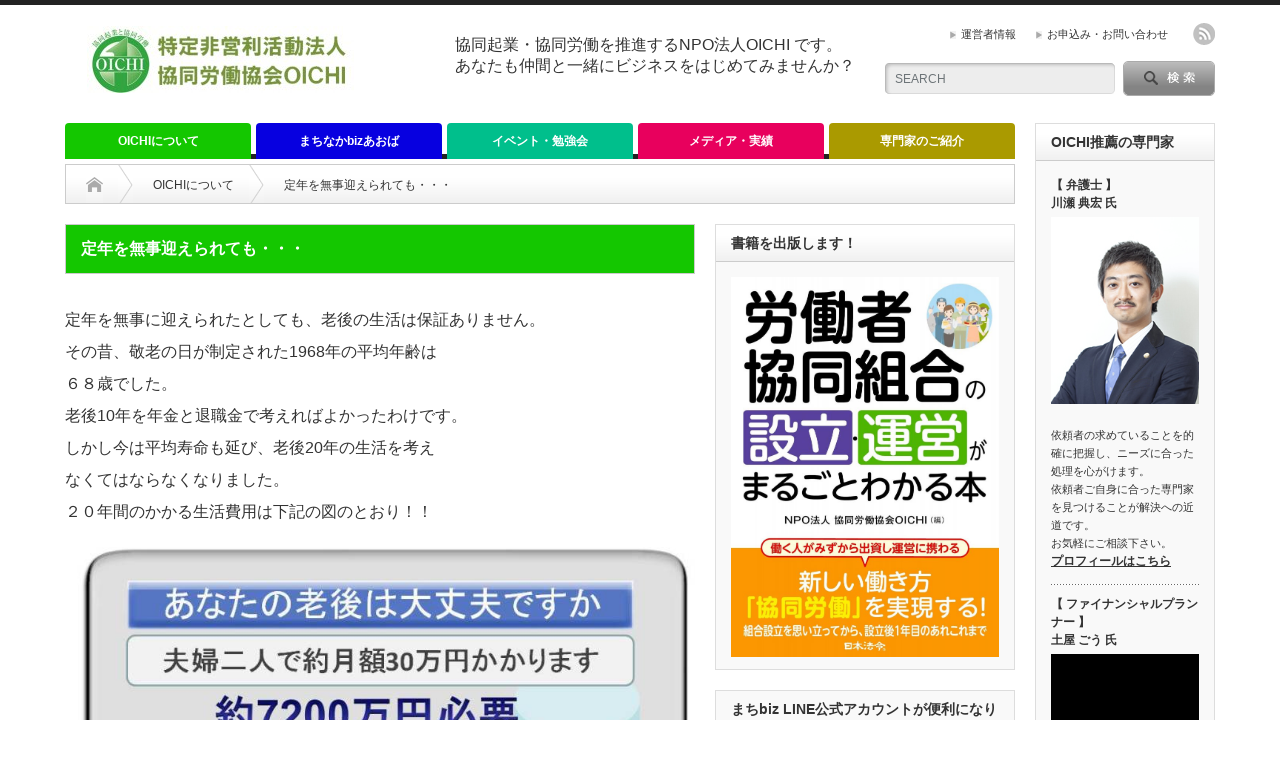

--- FILE ---
content_type: text/html; charset=UTF-8
request_url: https://oichi.org/%E5%AE%9A%E5%B9%B4%E3%82%92%E7%84%A1%E4%BA%8B%E8%BF%8E%E3%81%88%E3%82%89%E3%82%8C%E3%81%A6%E3%82%82%E3%83%BB%E3%83%BB%E3%83%BB
body_size: 75699
content:
<!DOCTYPE html PUBLIC "-//W3C//DTD XHTML 1.1//EN" "http://www.w3.org/TR/xhtml11/DTD/xhtml11.dtd">
<!--[if lt IE 9]><html xmlns="http://www.w3.org/1999/xhtml" class="ie"><![endif]-->
<!--[if (gt IE 9)|!(IE)]><!--><html xmlns="http://www.w3.org/1999/xhtml"><!--<![endif]-->
<head profile="http://gmpg.org/xfn/11">
<meta http-equiv="Content-Type" content="text/html; charset=UTF-8" />
<meta http-equiv="X-UA-Compatible" content="IE=edge,chrome=1" />
<meta name="viewport" content="width=device-width" />
<title>定年を無事迎えられても・・・ | NPO法人協同労働協会 OICHI ｜協同起業支援・バーチャルオフィス</title>
<meta name="description" content="定年を無事に迎えられたとしても、老後の生活は保証ありません。その昔、敬老の日が制定された1968年の平均年齢は６８歳でした。老後10年を年金と退職金で考えればよかったわけです。" />

<link rel="alternate" type="application/rss+xml" title="NPO法人協同労働協会 OICHI ｜協同起業支援・バーチャルオフィス RSS Feed" href="https://oichi.org/feed" />
<link rel="alternate" type="application/atom+xml" title="NPO法人協同労働協会 OICHI ｜協同起業支援・バーチャルオフィス Atom Feed" href="https://oichi.org/feed/atom" /> 
<link rel="pingback" href="https://oichi.org/xmlrpc.php" />

 
<meta name='robots' content='max-image-preview:large' />
<link rel='dns-prefetch' href='//www.googletagmanager.com' />
<link rel="alternate" type="application/rss+xml" title="NPO法人協同労働協会 OICHI ｜協同起業支援・バーチャルオフィス &raquo; 定年を無事迎えられても・・・ のコメントのフィード" href="https://oichi.org/%e5%ae%9a%e5%b9%b4%e3%82%92%e7%84%a1%e4%ba%8b%e8%bf%8e%e3%81%88%e3%82%89%e3%82%8c%e3%81%a6%e3%82%82%e3%83%bb%e3%83%bb%e3%83%bb/feed" />
<script type="text/javascript">
/* <![CDATA[ */
window._wpemojiSettings = {"baseUrl":"https:\/\/s.w.org\/images\/core\/emoji\/15.0.3\/72x72\/","ext":".png","svgUrl":"https:\/\/s.w.org\/images\/core\/emoji\/15.0.3\/svg\/","svgExt":".svg","source":{"concatemoji":"https:\/\/oichi.org\/wp-includes\/js\/wp-emoji-release.min.js?ver=922d10aec54c282109cac2d24ae7e898"}};
/*! This file is auto-generated */
!function(i,n){var o,s,e;function c(e){try{var t={supportTests:e,timestamp:(new Date).valueOf()};sessionStorage.setItem(o,JSON.stringify(t))}catch(e){}}function p(e,t,n){e.clearRect(0,0,e.canvas.width,e.canvas.height),e.fillText(t,0,0);var t=new Uint32Array(e.getImageData(0,0,e.canvas.width,e.canvas.height).data),r=(e.clearRect(0,0,e.canvas.width,e.canvas.height),e.fillText(n,0,0),new Uint32Array(e.getImageData(0,0,e.canvas.width,e.canvas.height).data));return t.every(function(e,t){return e===r[t]})}function u(e,t,n){switch(t){case"flag":return n(e,"\ud83c\udff3\ufe0f\u200d\u26a7\ufe0f","\ud83c\udff3\ufe0f\u200b\u26a7\ufe0f")?!1:!n(e,"\ud83c\uddfa\ud83c\uddf3","\ud83c\uddfa\u200b\ud83c\uddf3")&&!n(e,"\ud83c\udff4\udb40\udc67\udb40\udc62\udb40\udc65\udb40\udc6e\udb40\udc67\udb40\udc7f","\ud83c\udff4\u200b\udb40\udc67\u200b\udb40\udc62\u200b\udb40\udc65\u200b\udb40\udc6e\u200b\udb40\udc67\u200b\udb40\udc7f");case"emoji":return!n(e,"\ud83d\udc26\u200d\u2b1b","\ud83d\udc26\u200b\u2b1b")}return!1}function f(e,t,n){var r="undefined"!=typeof WorkerGlobalScope&&self instanceof WorkerGlobalScope?new OffscreenCanvas(300,150):i.createElement("canvas"),a=r.getContext("2d",{willReadFrequently:!0}),o=(a.textBaseline="top",a.font="600 32px Arial",{});return e.forEach(function(e){o[e]=t(a,e,n)}),o}function t(e){var t=i.createElement("script");t.src=e,t.defer=!0,i.head.appendChild(t)}"undefined"!=typeof Promise&&(o="wpEmojiSettingsSupports",s=["flag","emoji"],n.supports={everything:!0,everythingExceptFlag:!0},e=new Promise(function(e){i.addEventListener("DOMContentLoaded",e,{once:!0})}),new Promise(function(t){var n=function(){try{var e=JSON.parse(sessionStorage.getItem(o));if("object"==typeof e&&"number"==typeof e.timestamp&&(new Date).valueOf()<e.timestamp+604800&&"object"==typeof e.supportTests)return e.supportTests}catch(e){}return null}();if(!n){if("undefined"!=typeof Worker&&"undefined"!=typeof OffscreenCanvas&&"undefined"!=typeof URL&&URL.createObjectURL&&"undefined"!=typeof Blob)try{var e="postMessage("+f.toString()+"("+[JSON.stringify(s),u.toString(),p.toString()].join(",")+"));",r=new Blob([e],{type:"text/javascript"}),a=new Worker(URL.createObjectURL(r),{name:"wpTestEmojiSupports"});return void(a.onmessage=function(e){c(n=e.data),a.terminate(),t(n)})}catch(e){}c(n=f(s,u,p))}t(n)}).then(function(e){for(var t in e)n.supports[t]=e[t],n.supports.everything=n.supports.everything&&n.supports[t],"flag"!==t&&(n.supports.everythingExceptFlag=n.supports.everythingExceptFlag&&n.supports[t]);n.supports.everythingExceptFlag=n.supports.everythingExceptFlag&&!n.supports.flag,n.DOMReady=!1,n.readyCallback=function(){n.DOMReady=!0}}).then(function(){return e}).then(function(){var e;n.supports.everything||(n.readyCallback(),(e=n.source||{}).concatemoji?t(e.concatemoji):e.wpemoji&&e.twemoji&&(t(e.twemoji),t(e.wpemoji)))}))}((window,document),window._wpemojiSettings);
/* ]]> */
</script>
<link rel='stylesheet' id='wp-color-picker-css' href='https://oichi.org/wp-admin/css/color-picker.min.css?ver=922d10aec54c282109cac2d24ae7e898' type='text/css' media='all' />
<style id='wp-emoji-styles-inline-css' type='text/css'>

	img.wp-smiley, img.emoji {
		display: inline !important;
		border: none !important;
		box-shadow: none !important;
		height: 1em !important;
		width: 1em !important;
		margin: 0 0.07em !important;
		vertical-align: -0.1em !important;
		background: none !important;
		padding: 0 !important;
	}
</style>
<link rel='stylesheet' id='wp-block-library-css' href='https://oichi.org/wp-includes/css/dist/block-library/style.min.css?ver=922d10aec54c282109cac2d24ae7e898' type='text/css' media='all' />
<style id='classic-theme-styles-inline-css' type='text/css'>
/*! This file is auto-generated */
.wp-block-button__link{color:#fff;background-color:#32373c;border-radius:9999px;box-shadow:none;text-decoration:none;padding:calc(.667em + 2px) calc(1.333em + 2px);font-size:1.125em}.wp-block-file__button{background:#32373c;color:#fff;text-decoration:none}
</style>
<style id='global-styles-inline-css' type='text/css'>
:root{--wp--preset--aspect-ratio--square: 1;--wp--preset--aspect-ratio--4-3: 4/3;--wp--preset--aspect-ratio--3-4: 3/4;--wp--preset--aspect-ratio--3-2: 3/2;--wp--preset--aspect-ratio--2-3: 2/3;--wp--preset--aspect-ratio--16-9: 16/9;--wp--preset--aspect-ratio--9-16: 9/16;--wp--preset--color--black: #000000;--wp--preset--color--cyan-bluish-gray: #abb8c3;--wp--preset--color--white: #ffffff;--wp--preset--color--pale-pink: #f78da7;--wp--preset--color--vivid-red: #cf2e2e;--wp--preset--color--luminous-vivid-orange: #ff6900;--wp--preset--color--luminous-vivid-amber: #fcb900;--wp--preset--color--light-green-cyan: #7bdcb5;--wp--preset--color--vivid-green-cyan: #00d084;--wp--preset--color--pale-cyan-blue: #8ed1fc;--wp--preset--color--vivid-cyan-blue: #0693e3;--wp--preset--color--vivid-purple: #9b51e0;--wp--preset--gradient--vivid-cyan-blue-to-vivid-purple: linear-gradient(135deg,rgba(6,147,227,1) 0%,rgb(155,81,224) 100%);--wp--preset--gradient--light-green-cyan-to-vivid-green-cyan: linear-gradient(135deg,rgb(122,220,180) 0%,rgb(0,208,130) 100%);--wp--preset--gradient--luminous-vivid-amber-to-luminous-vivid-orange: linear-gradient(135deg,rgba(252,185,0,1) 0%,rgba(255,105,0,1) 100%);--wp--preset--gradient--luminous-vivid-orange-to-vivid-red: linear-gradient(135deg,rgba(255,105,0,1) 0%,rgb(207,46,46) 100%);--wp--preset--gradient--very-light-gray-to-cyan-bluish-gray: linear-gradient(135deg,rgb(238,238,238) 0%,rgb(169,184,195) 100%);--wp--preset--gradient--cool-to-warm-spectrum: linear-gradient(135deg,rgb(74,234,220) 0%,rgb(151,120,209) 20%,rgb(207,42,186) 40%,rgb(238,44,130) 60%,rgb(251,105,98) 80%,rgb(254,248,76) 100%);--wp--preset--gradient--blush-light-purple: linear-gradient(135deg,rgb(255,206,236) 0%,rgb(152,150,240) 100%);--wp--preset--gradient--blush-bordeaux: linear-gradient(135deg,rgb(254,205,165) 0%,rgb(254,45,45) 50%,rgb(107,0,62) 100%);--wp--preset--gradient--luminous-dusk: linear-gradient(135deg,rgb(255,203,112) 0%,rgb(199,81,192) 50%,rgb(65,88,208) 100%);--wp--preset--gradient--pale-ocean: linear-gradient(135deg,rgb(255,245,203) 0%,rgb(182,227,212) 50%,rgb(51,167,181) 100%);--wp--preset--gradient--electric-grass: linear-gradient(135deg,rgb(202,248,128) 0%,rgb(113,206,126) 100%);--wp--preset--gradient--midnight: linear-gradient(135deg,rgb(2,3,129) 0%,rgb(40,116,252) 100%);--wp--preset--font-size--small: 13px;--wp--preset--font-size--medium: 20px;--wp--preset--font-size--large: 36px;--wp--preset--font-size--x-large: 42px;--wp--preset--spacing--20: 0.44rem;--wp--preset--spacing--30: 0.67rem;--wp--preset--spacing--40: 1rem;--wp--preset--spacing--50: 1.5rem;--wp--preset--spacing--60: 2.25rem;--wp--preset--spacing--70: 3.38rem;--wp--preset--spacing--80: 5.06rem;--wp--preset--shadow--natural: 6px 6px 9px rgba(0, 0, 0, 0.2);--wp--preset--shadow--deep: 12px 12px 50px rgba(0, 0, 0, 0.4);--wp--preset--shadow--sharp: 6px 6px 0px rgba(0, 0, 0, 0.2);--wp--preset--shadow--outlined: 6px 6px 0px -3px rgba(255, 255, 255, 1), 6px 6px rgba(0, 0, 0, 1);--wp--preset--shadow--crisp: 6px 6px 0px rgba(0, 0, 0, 1);}:where(.is-layout-flex){gap: 0.5em;}:where(.is-layout-grid){gap: 0.5em;}body .is-layout-flex{display: flex;}.is-layout-flex{flex-wrap: wrap;align-items: center;}.is-layout-flex > :is(*, div){margin: 0;}body .is-layout-grid{display: grid;}.is-layout-grid > :is(*, div){margin: 0;}:where(.wp-block-columns.is-layout-flex){gap: 2em;}:where(.wp-block-columns.is-layout-grid){gap: 2em;}:where(.wp-block-post-template.is-layout-flex){gap: 1.25em;}:where(.wp-block-post-template.is-layout-grid){gap: 1.25em;}.has-black-color{color: var(--wp--preset--color--black) !important;}.has-cyan-bluish-gray-color{color: var(--wp--preset--color--cyan-bluish-gray) !important;}.has-white-color{color: var(--wp--preset--color--white) !important;}.has-pale-pink-color{color: var(--wp--preset--color--pale-pink) !important;}.has-vivid-red-color{color: var(--wp--preset--color--vivid-red) !important;}.has-luminous-vivid-orange-color{color: var(--wp--preset--color--luminous-vivid-orange) !important;}.has-luminous-vivid-amber-color{color: var(--wp--preset--color--luminous-vivid-amber) !important;}.has-light-green-cyan-color{color: var(--wp--preset--color--light-green-cyan) !important;}.has-vivid-green-cyan-color{color: var(--wp--preset--color--vivid-green-cyan) !important;}.has-pale-cyan-blue-color{color: var(--wp--preset--color--pale-cyan-blue) !important;}.has-vivid-cyan-blue-color{color: var(--wp--preset--color--vivid-cyan-blue) !important;}.has-vivid-purple-color{color: var(--wp--preset--color--vivid-purple) !important;}.has-black-background-color{background-color: var(--wp--preset--color--black) !important;}.has-cyan-bluish-gray-background-color{background-color: var(--wp--preset--color--cyan-bluish-gray) !important;}.has-white-background-color{background-color: var(--wp--preset--color--white) !important;}.has-pale-pink-background-color{background-color: var(--wp--preset--color--pale-pink) !important;}.has-vivid-red-background-color{background-color: var(--wp--preset--color--vivid-red) !important;}.has-luminous-vivid-orange-background-color{background-color: var(--wp--preset--color--luminous-vivid-orange) !important;}.has-luminous-vivid-amber-background-color{background-color: var(--wp--preset--color--luminous-vivid-amber) !important;}.has-light-green-cyan-background-color{background-color: var(--wp--preset--color--light-green-cyan) !important;}.has-vivid-green-cyan-background-color{background-color: var(--wp--preset--color--vivid-green-cyan) !important;}.has-pale-cyan-blue-background-color{background-color: var(--wp--preset--color--pale-cyan-blue) !important;}.has-vivid-cyan-blue-background-color{background-color: var(--wp--preset--color--vivid-cyan-blue) !important;}.has-vivid-purple-background-color{background-color: var(--wp--preset--color--vivid-purple) !important;}.has-black-border-color{border-color: var(--wp--preset--color--black) !important;}.has-cyan-bluish-gray-border-color{border-color: var(--wp--preset--color--cyan-bluish-gray) !important;}.has-white-border-color{border-color: var(--wp--preset--color--white) !important;}.has-pale-pink-border-color{border-color: var(--wp--preset--color--pale-pink) !important;}.has-vivid-red-border-color{border-color: var(--wp--preset--color--vivid-red) !important;}.has-luminous-vivid-orange-border-color{border-color: var(--wp--preset--color--luminous-vivid-orange) !important;}.has-luminous-vivid-amber-border-color{border-color: var(--wp--preset--color--luminous-vivid-amber) !important;}.has-light-green-cyan-border-color{border-color: var(--wp--preset--color--light-green-cyan) !important;}.has-vivid-green-cyan-border-color{border-color: var(--wp--preset--color--vivid-green-cyan) !important;}.has-pale-cyan-blue-border-color{border-color: var(--wp--preset--color--pale-cyan-blue) !important;}.has-vivid-cyan-blue-border-color{border-color: var(--wp--preset--color--vivid-cyan-blue) !important;}.has-vivid-purple-border-color{border-color: var(--wp--preset--color--vivid-purple) !important;}.has-vivid-cyan-blue-to-vivid-purple-gradient-background{background: var(--wp--preset--gradient--vivid-cyan-blue-to-vivid-purple) !important;}.has-light-green-cyan-to-vivid-green-cyan-gradient-background{background: var(--wp--preset--gradient--light-green-cyan-to-vivid-green-cyan) !important;}.has-luminous-vivid-amber-to-luminous-vivid-orange-gradient-background{background: var(--wp--preset--gradient--luminous-vivid-amber-to-luminous-vivid-orange) !important;}.has-luminous-vivid-orange-to-vivid-red-gradient-background{background: var(--wp--preset--gradient--luminous-vivid-orange-to-vivid-red) !important;}.has-very-light-gray-to-cyan-bluish-gray-gradient-background{background: var(--wp--preset--gradient--very-light-gray-to-cyan-bluish-gray) !important;}.has-cool-to-warm-spectrum-gradient-background{background: var(--wp--preset--gradient--cool-to-warm-spectrum) !important;}.has-blush-light-purple-gradient-background{background: var(--wp--preset--gradient--blush-light-purple) !important;}.has-blush-bordeaux-gradient-background{background: var(--wp--preset--gradient--blush-bordeaux) !important;}.has-luminous-dusk-gradient-background{background: var(--wp--preset--gradient--luminous-dusk) !important;}.has-pale-ocean-gradient-background{background: var(--wp--preset--gradient--pale-ocean) !important;}.has-electric-grass-gradient-background{background: var(--wp--preset--gradient--electric-grass) !important;}.has-midnight-gradient-background{background: var(--wp--preset--gradient--midnight) !important;}.has-small-font-size{font-size: var(--wp--preset--font-size--small) !important;}.has-medium-font-size{font-size: var(--wp--preset--font-size--medium) !important;}.has-large-font-size{font-size: var(--wp--preset--font-size--large) !important;}.has-x-large-font-size{font-size: var(--wp--preset--font-size--x-large) !important;}
:where(.wp-block-post-template.is-layout-flex){gap: 1.25em;}:where(.wp-block-post-template.is-layout-grid){gap: 1.25em;}
:where(.wp-block-columns.is-layout-flex){gap: 2em;}:where(.wp-block-columns.is-layout-grid){gap: 2em;}
:root :where(.wp-block-pullquote){font-size: 1.5em;line-height: 1.6;}
</style>
<script type="text/javascript" src="https://oichi.org/wp-includes/js/jquery/jquery.min.js?ver=3.7.1" id="jquery-core-js"></script>
<script type="text/javascript" src="https://oichi.org/wp-includes/js/jquery/jquery-migrate.min.js?ver=3.4.1" id="jquery-migrate-js"></script>

<!-- Site Kit によって追加された Google タグ（gtag.js）スニペット -->

<!-- Google アナリティクス スニペット (Site Kit が追加) -->
<script type="text/javascript" src="https://www.googletagmanager.com/gtag/js?id=GT-WPL2JHS7" id="google_gtagjs-js" async></script>
<script type="text/javascript" id="google_gtagjs-js-after">
/* <![CDATA[ */
window.dataLayer = window.dataLayer || [];function gtag(){dataLayer.push(arguments);}
gtag("set","linker",{"domains":["oichi.org"]});
gtag("js", new Date());
gtag("set", "developer_id.dZTNiMT", true);
gtag("config", "GT-WPL2JHS7");
 window._googlesitekit = window._googlesitekit || {}; window._googlesitekit.throttledEvents = []; window._googlesitekit.gtagEvent = (name, data) => { var key = JSON.stringify( { name, data } ); if ( !! window._googlesitekit.throttledEvents[ key ] ) { return; } window._googlesitekit.throttledEvents[ key ] = true; setTimeout( () => { delete window._googlesitekit.throttledEvents[ key ]; }, 5 ); gtag( "event", name, { ...data, event_source: "site-kit" } ); } 
/* ]]> */
</script>

<!-- Site Kit によって追加された終了 Google タグ（gtag.js）スニペット -->
<link rel="https://api.w.org/" href="https://oichi.org/wp-json/" /><link rel="alternate" title="JSON" type="application/json" href="https://oichi.org/wp-json/wp/v2/posts/1896" /><link rel="canonical" href="https://oichi.org/%e5%ae%9a%e5%b9%b4%e3%82%92%e7%84%a1%e4%ba%8b%e8%bf%8e%e3%81%88%e3%82%89%e3%82%8c%e3%81%a6%e3%82%82%e3%83%bb%e3%83%bb%e3%83%bb" />
<link rel='shortlink' href='https://oichi.org/?p=1896' />
<link rel="alternate" title="oEmbed (JSON)" type="application/json+oembed" href="https://oichi.org/wp-json/oembed/1.0/embed?url=https%3A%2F%2Foichi.org%2F%25e5%25ae%259a%25e5%25b9%25b4%25e3%2582%2592%25e7%2584%25a1%25e4%25ba%258b%25e8%25bf%258e%25e3%2581%2588%25e3%2582%2589%25e3%2582%258c%25e3%2581%25a6%25e3%2582%2582%25e3%2583%25bb%25e3%2583%25bb%25e3%2583%25bb" />
<link rel="alternate" title="oEmbed (XML)" type="text/xml+oembed" href="https://oichi.org/wp-json/oembed/1.0/embed?url=https%3A%2F%2Foichi.org%2F%25e5%25ae%259a%25e5%25b9%25b4%25e3%2582%2592%25e7%2584%25a1%25e4%25ba%258b%25e8%25bf%258e%25e3%2581%2588%25e3%2582%2589%25e3%2582%258c%25e3%2581%25a6%25e3%2582%2582%25e3%2583%25bb%25e3%2583%25bb%25e3%2583%25bb&#038;format=xml" />
<!-- Favicon Rotator -->
<link rel="shortcut icon" href="https://oichi.org/wp-content/uploads/2015/08/oichi_icon-16x16.jpg" />
<!-- End Favicon Rotator -->
<meta name="generator" content="Site Kit by Google 1.150.0" />
<!-- Dynamic Widgets by QURL loaded - http://www.dynamic-widgets.com //-->
<style type="text/css"></style>
<link rel="stylesheet" href="https://oichi.org/wp-content/themes/opinion_tcd018/style.css?ver=3.3" type="text/css" />
<link rel="stylesheet" href="https://oichi.org/wp-content/themes/opinion_tcd018/comment-style.css?ver=3.3" type="text/css" />

<link rel="stylesheet" media="screen and (min-width:641px)" href="https://oichi.org/wp-content/themes/opinion_tcd018/style_pc.css?ver=3.3" type="text/css" />
<link rel="stylesheet" media="screen and (max-width:640px)" href="https://oichi.org/wp-content/themes/opinion_tcd018/style_sp.css?ver=3.3" type="text/css" />

<link rel="stylesheet" href="https://oichi.org/wp-content/themes/opinion_tcd018/japanese.css?ver=3.3" type="text/css" />

<script type="text/javascript" src="https://oichi.org/wp-content/themes/opinion_tcd018/js/jscript.js?ver=3.3"></script>
<script type="text/javascript" src="https://oichi.org/wp-content/themes/opinion_tcd018/js/scroll.js?ver=3.3"></script>
<script type="text/javascript" src="https://oichi.org/wp-content/themes/opinion_tcd018/js/comment.js?ver=3.3"></script>
<script type="text/javascript" src="https://oichi.org/wp-content/themes/opinion_tcd018/js/rollover.js?ver=3.3"></script>
<!--[if lt IE 9]>
<link id="stylesheet" rel="stylesheet" href="https://oichi.org/wp-content/themes/opinion_tcd018/style_pc.css?ver=3.3" type="text/css" />
<script type="text/javascript" src="https://oichi.org/wp-content/themes/opinion_tcd018/js/ie.js?ver=3.3"></script>
<link rel="stylesheet" href="https://oichi.org/wp-content/themes/opinion_tcd018/ie.css" type="text/css" />
<![endif]-->

<!--[if IE 7]>
<link rel="stylesheet" href="https://oichi.org/wp-content/themes/opinion_tcd018/ie7.css" type="text/css" />
<![endif]-->


<style type="text/css">

body { font-size:16px; }

a:hover, #index_featured_post .post2 h4.title a:hover, #index_featured_post a, #logo a:hover, #footer_logo_text a:hover
 { color:#00B80C; }

.pc #global_menu li a, .archive_headline, .page_navi a:hover:hover, #single_title h2, #submit_comment:hover, #author_link:hover, #previous_next_post a:hover, #news_title h2,
 .profile_author_link:hover, #return_top, .author_social_link li.author_link a
 { background-color:#00B80C; }

#comment_textarea textarea:focus, #guest_info input:focus
 { border-color:#00B80C; }

#index_featured_post .post2 h4.title a:hover, #index_featured_post a:hover
 { color:#57BDCC; }

.pc #global_menu li a:hover, #return_top:hover, .author_social_link li.author_link a:hover
 { background-color:#57BDCC; }

.pc #global_menu ul li.menu-category-1 a { background:#14C700; } .pc #global_menu ul li.menu-category-1 a:hover { background:#17E000; } .flex-control-nav p span.category-link-1 { color:#14C700; } #index-category-post-1 .headline1 { border-left:5px solid #14C700; } #index-category-post-1 a:hover { color:#14C700; } .category-1 a:hover { color:#14C700; } .category-1 .archive_headline { background:#14C700; } .category-1 #post_list a:hover { color:#14C700; } .category-1 .post a { color:#14C700; } .category-1 .post a:hover { color:#17E000; } .category-1 .page_navi a:hover { color:#fff; background:#14C700; } .category-1 #guest_info input:focus { border:1px solid #14C700; } .category-1 #comment_textarea textarea:focus { border:1px solid #14C700; } .category-1 #submit_comment:hover { background:#14C700; } .category-1 #previous_next_post a:hover { background-color:#14C700; } .category-1 #single_author_link:hover { background-color:#14C700; } .category-1 #single_author_post li li a:hover { color:#14C700; } .category-1 #post_pagination a:hover { background-color:#14C700; } .category-1 #single_title h2 { background:#14C700; } .category-1 .author_social_link li.author_link a { background-color:#14C700; } .category-1 .author_social_link li.author_link a:hover { background-color:#17E000; } .pc #global_menu ul li.menu-category-5 a { background:#00BF8C; } .pc #global_menu ul li.menu-category-5 a:hover { background:#00D99F; } .flex-control-nav p span.category-link-5 { color:#00BF8C; } #index-category-post-5 .headline1 { border-left:5px solid #00BF8C; } #index-category-post-5 a:hover { color:#00BF8C; } .category-5 a:hover { color:#00BF8C; } .category-5 .archive_headline { background:#00BF8C; } .category-5 #post_list a:hover { color:#00BF8C; } .category-5 .post a { color:#00BF8C; } .category-5 .post a:hover { color:#00D99F; } .category-5 .page_navi a:hover { color:#fff; background:#00BF8C; } .category-5 #guest_info input:focus { border:1px solid #00BF8C; } .category-5 #comment_textarea textarea:focus { border:1px solid #00BF8C; } .category-5 #submit_comment:hover { background:#00BF8C; } .category-5 #previous_next_post a:hover { background-color:#00BF8C; } .category-5 #single_author_link:hover { background-color:#00BF8C; } .category-5 #single_author_post li li a:hover { color:#00BF8C; } .category-5 #post_pagination a:hover { background-color:#00BF8C; } .category-5 #single_title h2 { background:#00BF8C; } .category-5 .author_social_link li.author_link a { background-color:#00BF8C; } .category-5 .author_social_link li.author_link a:hover { background-color:#00D99F; } .pc #global_menu ul li.menu-category-2 a { background:#0700E0; } .pc #global_menu ul li.menu-category-2 a:hover { background:#0800FF; } .flex-control-nav p span.category-link-2 { color:#0700E0; } #index-category-post-2 .headline1 { border-left:5px solid #0700E0; } #index-category-post-2 a:hover { color:#0700E0; } .category-2 a:hover { color:#0700E0; } .category-2 .archive_headline { background:#0700E0; } .category-2 #post_list a:hover { color:#0700E0; } .category-2 .post a { color:#0700E0; } .category-2 .post a:hover { color:#0800FF; } .category-2 .page_navi a:hover { color:#fff; background:#0700E0; } .category-2 #guest_info input:focus { border:1px solid #0700E0; } .category-2 #comment_textarea textarea:focus { border:1px solid #0700E0; } .category-2 #submit_comment:hover { background:#0700E0; } .category-2 #previous_next_post a:hover { background-color:#0700E0; } .category-2 #single_author_link:hover { background-color:#0700E0; } .category-2 #single_author_post li li a:hover { color:#0700E0; } .category-2 #post_pagination a:hover { background-color:#0700E0; } .category-2 #single_title h2 { background:#0700E0; } .category-2 .author_social_link li.author_link a { background-color:#0700E0; } .category-2 .author_social_link li.author_link a:hover { background-color:#0800FF; } .pc #global_menu ul li.menu-category-12 a { background:#AA9A00; } .pc #global_menu ul li.menu-category-12 a:hover { background:#FFD700; } .flex-control-nav p span.category-link-12 { color:#AA9A00; } #index-category-post-12 .headline1 { border-left:5px solid #AA9A00; } #index-category-post-12 a:hover { color:#AA9A00; } .category-12 a:hover { color:#AA9A00; } .category-12 .archive_headline { background:#AA9A00; } .category-12 #post_list a:hover { color:#AA9A00; } .category-12 .post a { color:#AA9A00; } .category-12 .post a:hover { color:#FFD700; } .category-12 .page_navi a:hover { color:#fff; background:#AA9A00; } .category-12 #guest_info input:focus { border:1px solid #AA9A00; } .category-12 #comment_textarea textarea:focus { border:1px solid #AA9A00; } .category-12 #submit_comment:hover { background:#AA9A00; } .category-12 #previous_next_post a:hover { background-color:#AA9A00; } .category-12 #single_author_link:hover { background-color:#AA9A00; } .category-12 #single_author_post li li a:hover { color:#AA9A00; } .category-12 #post_pagination a:hover { background-color:#AA9A00; } .category-12 #single_title h2 { background:#AA9A00; } .category-12 .author_social_link li.author_link a { background-color:#AA9A00; } .category-12 .author_social_link li.author_link a:hover { background-color:#FFD700; } .pc #global_menu ul li.menu-category-14 a { background:#E8005D; } .pc #global_menu ul li.menu-category-14 a:hover { background:#FF0066; } .flex-control-nav p span.category-link-14 { color:#E8005D; } #index-category-post-14 .headline1 { border-left:5px solid #E8005D; } #index-category-post-14 a:hover { color:#E8005D; } .category-14 a:hover { color:#E8005D; } .category-14 .archive_headline { background:#E8005D; } .category-14 #post_list a:hover { color:#E8005D; } .category-14 .post a { color:#E8005D; } .category-14 .post a:hover { color:#FF0066; } .category-14 .page_navi a:hover { color:#fff; background:#E8005D; } .category-14 #guest_info input:focus { border:1px solid #E8005D; } .category-14 #comment_textarea textarea:focus { border:1px solid #E8005D; } .category-14 #submit_comment:hover { background:#E8005D; } .category-14 #previous_next_post a:hover { background-color:#E8005D; } .category-14 #single_author_link:hover { background-color:#E8005D; } .category-14 #single_author_post li li a:hover { color:#E8005D; } .category-14 #post_pagination a:hover { background-color:#E8005D; } .category-14 #single_title h2 { background:#E8005D; } .category-14 .author_social_link li.author_link a { background-color:#E8005D; } .category-14 .author_social_link li.author_link a:hover { background-color:#FF0066; } .pc #global_menu ul li.menu-category-6 a { background:#AA9A00; } .pc #global_menu ul li.menu-category-6 a:hover { background:#FFD700; } .flex-control-nav p span.category-link-6 { color:#AA9A00; } #index-category-post-6 .headline1 { border-left:5px solid #AA9A00; } #index-category-post-6 a:hover { color:#AA9A00; } .category-6 a:hover { color:#AA9A00; } .category-6 .archive_headline { background:#AA9A00; } .category-6 #post_list a:hover { color:#AA9A00; } .category-6 .post a { color:#AA9A00; } .category-6 .post a:hover { color:#FFD700; } .category-6 .page_navi a:hover { color:#fff; background:#AA9A00; } .category-6 #guest_info input:focus { border:1px solid #AA9A00; } .category-6 #comment_textarea textarea:focus { border:1px solid #AA9A00; } .category-6 #submit_comment:hover { background:#AA9A00; } .category-6 #previous_next_post a:hover { background-color:#AA9A00; } .category-6 #single_author_link:hover { background-color:#AA9A00; } .category-6 #single_author_post li li a:hover { color:#AA9A00; } .category-6 #post_pagination a:hover { background-color:#AA9A00; } .category-6 #single_title h2 { background:#AA9A00; } .category-6 .author_social_link li.author_link a { background-color:#AA9A00; } .category-6 .author_social_link li.author_link a:hover { background-color:#FFD700; } .pc #global_menu ul li.menu-category-16 a { background:#9D00D6; } .pc #global_menu ul li.menu-category-16 a:hover { background:#BB00FF; } .flex-control-nav p span.category-link-16 { color:#9D00D6; } #index-category-post-16 .headline1 { border-left:5px solid #9D00D6; } #index-category-post-16 a:hover { color:#9D00D6; } .category-16 a:hover { color:#9D00D6; } .category-16 .archive_headline { background:#9D00D6; } .category-16 #post_list a:hover { color:#9D00D6; } .category-16 .post a { color:#9D00D6; } .category-16 .post a:hover { color:#BB00FF; } .category-16 .page_navi a:hover { color:#fff; background:#9D00D6; } .category-16 #guest_info input:focus { border:1px solid #9D00D6; } .category-16 #comment_textarea textarea:focus { border:1px solid #9D00D6; } .category-16 #submit_comment:hover { background:#9D00D6; } .category-16 #previous_next_post a:hover { background-color:#9D00D6; } .category-16 #single_author_link:hover { background-color:#9D00D6; } .category-16 #single_author_post li li a:hover { color:#9D00D6; } .category-16 #post_pagination a:hover { background-color:#9D00D6; } .category-16 #single_title h2 { background:#9D00D6; } .category-16 .author_social_link li.author_link a { background-color:#9D00D6; } .category-16 .author_social_link li.author_link a:hover { background-color:#BB00FF; } 

</style>
	
<!-- Google Tag Manager -->
<script>(function(w,d,s,l,i){w[l]=w[l]||[];w[l].push({'gtm.start':
new Date().getTime(),event:'gtm.js'});var f=d.getElementsByTagName(s)[0],
j=d.createElement(s),dl=l!='dataLayer'?'&l='+l:'';j.async=true;j.src=
'https://www.googletagmanager.com/gtm.js?id='+i+dl;f.parentNode.insertBefore(j,f);
})(window,document,'script','dataLayer','GTM-W2K4RRT');</script>
<!-- End Google Tag Manager -->
	
</head>
<body class="post-template-default single single-post postid-1896 single-format-standard wp-embed-responsive category-1">

<!-- Google Tag Manager (noscript) -->
<noscript><iframe src="https://www.googletagmanager.com/ns.html?id=GTM-W2K4RRT"
height="0" width="0" style="display:none;visibility:hidden"></iframe></noscript>
<!-- End Google Tag Manager (noscript) -->
	
 <div id="header_wrap">

  <div id="header" class="clearfix">

   <!-- logo -->
   <div id='logo_image'>
<h1 id="logo" style="top:21px; left:22px;"><a href=" https://oichi.org/" title="NPO法人協同労働協会 OICHI ｜協同起業支援・バーチャルオフィス" data-label="NPO法人協同労働協会 OICHI ｜協同起業支援・バーチャルオフィス"><img src="https://oichi.org/wp-content/uploads/tcd-w/logo-resized.jpg?1765560304" alt="NPO法人協同労働協会 OICHI ｜協同起業支援・バーチャルオフィス" title="NPO法人協同労働協会 OICHI ｜協同起業支援・バーチャルオフィス" /></a></h1>
</div>

   <!-- header meu -->
   <div id="header_menu_area">

    <div id="header_menu">
     <ul id="menu-%e3%83%98%e3%83%83%e3%83%80%e3%83%bc%e3%83%a1%e3%83%8b%e3%83%a5%e3%83%bc" class="menu"><li id="menu-item-274" class="menu-item menu-item-type-post_type menu-item-object-page menu-item-274"><a href="https://oichi.org/aboutus/uneisya">運営者情報</a></li>
<li id="menu-item-477" class="menu-item menu-item-type-post_type menu-item-object-page menu-item-477"><a href="https://oichi.org/contact">お申込み・お問い合わせ</a></li>
</ul>    </div>

    <!-- social button -->
        <ul class="social_link clearfix" id="header_social_link">
          <li class="rss"><a class="target_blank" href="https://oichi.org/feed">rss</a></li>
                   </ul>
    
   </div><!-- END #header_menu_area -->

   <!-- search area -->
   <div class="search_area">
        <form method="get" id="searchform" action="https://oichi.org/">
     <div id="search_button"><input type="submit" value="SEARCH" /></div>
     <div id="search_input"><input type="text" value="SEARCH" name="s" onfocus="if (this.value == 'SEARCH') this.value = '';" onblur="if (this.value == '') this.value = 'SEARCH';" /></div>
    </form>
       </div>

   <!-- banner -->
         <div id="header_banner">
         協同起業・協同労働を推進するNPO法人OICHI です。<br />
あなたも仲間と一緒にビジネスをはじめてみませんか？       </div>
      
   <a href="#" class="menu_button">menu</a>

  </div><!-- END #header -->

 </div><!-- END #header_wrap -->

 <!-- global menu -->
  <div id="global_menu" class="clearfix">
  <ul id="menu-global-nav" class="menu"><li id="menu-item-60" class="menu-item menu-item-type-taxonomy menu-item-object-category current-post-ancestor current-menu-parent current-post-parent menu-item-has-children menu-item-60 menu-category-1"><a href="https://oichi.org/about-oichi">OICHIについて</a>
<ul class="sub-menu">
	<li id="menu-item-32" class="menu-item menu-item-type-post_type menu-item-object-page menu-item-has-children menu-item-32"><a href="https://oichi.org/aboutus">OICHIとは</a>
	<ul class="sub-menu">
		<li id="menu-item-739" class="menu-item menu-item-type-custom menu-item-object-custom menu-item-739"><a href="http://oichi.org/oichi-establishment">OICHI 設立背景・設立趣旨</a></li>
		<li id="menu-item-740" class="menu-item menu-item-type-custom menu-item-object-custom menu-item-740"><a href="http://oichi.org/sakasai-profile">理事長プロフィール</a></li>
	</ul>
</li>
	<li id="menu-item-589" class="menu-item menu-item-type-post_type menu-item-object-page menu-item-589"><a href="https://oichi.org/project-list">活動内容の一覧</a></li>
	<li id="menu-item-860" class="menu-item menu-item-type-custom menu-item-object-custom menu-item-860"><a href="http://oichi.org/oichi-member-joblist">どんな会員がいるの？</a></li>
	<li id="menu-item-141" class="menu-item menu-item-type-taxonomy menu-item-object-category menu-item-141 menu-category-22"><a href="https://oichi.org/performance">会員の活躍・実績</a></li>
	<li id="menu-item-861" class="menu-item menu-item-type-custom menu-item-object-custom menu-item-861"><a href="http://oichi.org/oichi-member-link">会員リンク集</a></li>
	<li id="menu-item-142" class="menu-item menu-item-type-taxonomy menu-item-object-category menu-item-142 menu-category-19"><a href="https://oichi.org/collaboration">後援・協力団体</a></li>
</ul>
</li>
<li id="menu-item-48" class="menu-item menu-item-type-taxonomy menu-item-object-category menu-item-has-children menu-item-48 menu-category-2"><a href="https://oichi.org/machibiz-aoba">まちなかbizあおば</a>
<ul class="sub-menu">
	<li id="menu-item-6547" class="menu-item menu-item-type-custom menu-item-object-custom menu-item-6547"><a href="https://machibiz.net">まちなかbizあおば とは？</a></li>
	<li id="menu-item-6548" class="menu-item menu-item-type-custom menu-item-object-custom menu-item-6548"><a href="https://machibiz.net#service-plan">提供サービス・料金</a></li>
	<li id="menu-item-264" class="menu-item menu-item-type-custom menu-item-object-custom menu-item-264"><a href="https://machibiz.net/#facility">施設の詳細・写真</a></li>
	<li id="menu-item-6546" class="menu-item menu-item-type-custom menu-item-object-custom menu-item-6546"><a href="https://machibiz.net/event-form">まちbizのイベント</a></li>
	<li id="menu-item-799" class="menu-item menu-item-type-taxonomy menu-item-object-category menu-item-has-children menu-item-799 menu-category-2"><a href="https://oichi.org/machibiz-aoba">まちbizでの活動</a>
	<ul class="sub-menu">
		<li id="menu-item-795" class="menu-item menu-item-type-taxonomy menu-item-object-category menu-item-795 menu-category-17"><a href="https://oichi.org/machibiz-aoba/omiyage">おみやげプロジェクト</a></li>
		<li id="menu-item-798" class="menu-item menu-item-type-taxonomy menu-item-object-category menu-item-798 menu-category-18"><a href="https://oichi.org/machibiz-aoba/job-assistance">就労支援プロジェクト</a></li>
		<li id="menu-item-796" class="menu-item menu-item-type-taxonomy menu-item-object-category menu-item-796 menu-category-38"><a href="https://oichi.org/machibiz-aoba/mba-meeting">ビジネスマッチング交流会</a></li>
		<li id="menu-item-797" class="menu-item menu-item-type-taxonomy menu-item-object-category menu-item-797 menu-category-37"><a href="https://oichi.org/machibiz-aoba/chiiki-solution-discussion">地域課題解決ディスカッション</a></li>
	</ul>
</li>
	<li id="menu-item-226" class="menu-item menu-item-type-custom menu-item-object-custom menu-item-226"><a href="http://oichi.org/%E3%81%BE%E3%81%A1%E3%81%AA%E3%81%8Bbiz%E3%81%82%E3%81%8A%E3%81%B0%E9%81%8B%E5%96%B6%E3%82%B9%E3%82%BF%E3%83%83%E3%83%95">運営スタッフ</a></li>
</ul>
</li>
<li id="menu-item-61" class="menu-item menu-item-type-taxonomy menu-item-object-category menu-item-has-children menu-item-61 menu-category-5"><a href="https://oichi.org/event">イベント・勉強会</a>
<ul class="sub-menu">
	<li id="menu-item-143" class="menu-item menu-item-type-taxonomy menu-item-object-category menu-item-143 menu-category-13"><a href="https://oichi.org/event/workshop">セミナー・勉強会</a></li>
	<li id="menu-item-278" class="menu-item menu-item-type-taxonomy menu-item-object-category menu-item-278 menu-category-33"><a href="https://oichi.org/project/horoyoi">ほろ酔い交流会</a></li>
	<li id="menu-item-279" class="menu-item menu-item-type-taxonomy menu-item-object-category menu-item-279 menu-category-36"><a href="https://oichi.org/event/kyoudou-kigyoujuku">協同起業塾</a></li>
	<li id="menu-item-277" class="menu-item menu-item-type-taxonomy menu-item-object-category menu-item-277 menu-category-35"><a href="https://oichi.org/event/biz-award">ビジネスアワード</a></li>
</ul>
</li>
<li id="menu-item-85" class="menu-item menu-item-type-taxonomy menu-item-object-category menu-item-85 menu-category-14"><a href="https://oichi.org/media">メディア・実績</a></li>
<li id="menu-item-63" class="menu-item menu-item-type-taxonomy menu-item-object-category menu-item-has-children menu-item-63 menu-category-6"><a href="https://oichi.org/expert">専門家のご紹介</a>
<ul class="sub-menu">
	<li id="menu-item-231" class="menu-item menu-item-type-taxonomy menu-item-object-category menu-item-231 menu-category-27"><a href="https://oichi.org/expert/expert-kawase">川瀬 典宏（弁護士）</a></li>
	<li id="menu-item-229" class="menu-item menu-item-type-taxonomy menu-item-object-category menu-item-229 menu-category-30"><a href="https://oichi.org/expert/expert-tuchiya">土屋ごう（FP）</a></li>
	<li id="menu-item-5135" class="menu-item menu-item-type-custom menu-item-object-custom menu-item-5135"><a href="http://oichi.org/expert-ikehata-prof">池畑博美（暴力対応カウンセラー/非営利セクター支援の専門家）</a></li>
</ul>
</li>
</ul> </div>
 
 <!-- smartphone banner -->
 
 <div id="contents" class="clearfix">

<div id="main_col">

 <ul id="bread_crumb" class="clearfix">
 <li class="home"><a href="https://oichi.org/"><span>Home</span></a></li>

 <li><a href="https://oichi.org/about-oichi" rel="category tag">OICHIについて</a></li>
 <li class="last">定年を無事迎えられても・・・</li>

</ul>
 <div id="left_col">

  
  <div id="single_title">
   <h2>定年を無事迎えられても・・・</h2>
   <ul id="single_meta" class="clearfix">
                       </ul>
  </div>

  <div class="post clearfix">

         
   
   <p>定年を無事に迎えられたとしても、老後の生活は保証ありません。<br />
その昔、敬老の日が制定された1968年の平均年齢は<br />
６８歳でした。<br />
老後10年を年金と退職金で考えればよかったわけです。<br />
しかし今は平均寿命も延び、老後20年の生活を考え<br />
なくてはならなくなりました。<br />
２０年間のかかる生活費用は下記の図のとおり！！<br />
<img class="lazy lazy-hidden" decoding="async" border="0" alt="NPO法人・協同起業協会OICHIのブログ" src="[data-uri]" data-lazy-type="image" data-lazy-src="https://oichi.org/wp-content/uploads/2015/09/o0800060011818286391.jpg" /><noscript><img decoding="async" border="0" alt="NPO法人・協同起業協会OICHIのブログ" src="https://oichi.org/wp-content/uploads/2015/09/o0800060011818286391.jpg" /></noscript><br />
７２００万円の費用がかかります。<br />
それも健康状態で生活ができたらの話しです。<br />
定年を迎えた時、この現実にぶつかり、年金も退職金も<br />
充てにならず、再就職先を探すも見つからず、最悪の場合、<br />
自殺の道を歩む方も少なくありません。<br />
下記は我が国の自殺者数です。<br />
<img class="lazy lazy-hidden" decoding="async" border="0" alt="NPO法人・協同起業協会OICHIのブログ" src="[data-uri]" data-lazy-type="image" data-lazy-src="https://oichi.org/wp-content/uploads/2015/09/o0800060011818288524.jpg" /><noscript><img decoding="async" border="0" alt="NPO法人・協同起業協会OICHIのブログ" src="https://oichi.org/wp-content/uploads/2015/09/o0800060011818288524.jpg" /></noscript><br />
毎年３万人が自殺をし、そのうちの３人に１人が<br />
６０歳以上というのが現実です。<br />
<strong>自殺理由も明確で、「健康不安」と「経済不安」そして<br />
「生きがいの喪失」です。<br />
</strong><br />
もうすぐ人生を全うできるのに、自分で自分の命を<br />
絶ってしまうのは悲しいことです。<br />
とても先進国のあるべき姿とは思えません。<br />
国が悪いのか、自分が悪いのか！！<br />
少なくても現状は、国に頼ることなく、会社に頼る<br />
ことなく、自分でしっかりと将来の導線を作る<br />
ことも「人生を全う」する上では重要なこと<br />
かもしれません。</p>
   
   

         <div id="single_banner2">
         <br />
<strong>あなたもOICHIで仲間を見つけませんか？</strong><br />
<br />
★OICHIについては問合せはこちら★<br /><br />
OICHIへのお問い合わせは<a href="https://oichi.org/contact" target="_blank">こちら</a><br />
<br />
★横浜市青葉区・たまプラーザでの活動参加・住所貸し等のサービス利用はこちら★<br /><br />
まちなかbizあおば の参加/利用のお申込み・お問い合わせ<br />
↓こちらをクリック↓<br />
<a href="https://oichi.org/mba-contact" target="_blank"><img src="https://oichi.org/wp-content/uploads/2015/09/button_contact_mba.jpg" alt="" title="" /></a><br />
<br />
<br />
       </div>
      
  </div><!-- END .post -->

  <!-- author info -->
  
  
    <div id="related_post">
   <h3 class="headline2">関連記事</h3>
   <ul class="clearfix">
        <li class="num1 clearfix">
     <a class="image" href="https://oichi.org/business-award_20220604"><img width="150" height="112" src="[data-uri]" data-lazy-type="image" data-lazy-src="https://oichi.org/wp-content/uploads/20220604_biz-award_pre5-2-150x112.jpg" class="lazy lazy-hidden attachment-size3 size-size3 wp-post-image" alt="" decoding="async" loading="lazy" data-lazy-srcset="https://oichi.org/wp-content/uploads/20220604_biz-award_pre5-2-150x112.jpg 150w, https://oichi.org/wp-content/uploads/20220604_biz-award_pre5-2-280x210.jpg 280w" data-lazy-sizes="(max-width: 150px) 100vw, 150px" /><noscript><img width="150" height="112" src="https://oichi.org/wp-content/uploads/20220604_biz-award_pre5-2-150x112.jpg" class="attachment-size3 size-size3 wp-post-image" alt="" decoding="async" loading="lazy" srcset="https://oichi.org/wp-content/uploads/20220604_biz-award_pre5-2-150x112.jpg 150w, https://oichi.org/wp-content/uploads/20220604_biz-award_pre5-2-280x210.jpg 280w" sizes="(max-width: 150px) 100vw, 150px" /></noscript></a>
     <h4 class="title"><a href="https://oichi.org/business-award_20220604">【2022年6月4日(土)】OICHIビジネスアワード開催｜開催…</a></h4>
    </li>
        <li class="num2 clearfix">
     <a class="image" href="https://oichi.org/%e5%85%a5%e4%bc%9a%e6%96%b9%e6%b3%95"><img src="https://oichi.org/wp-content/themes/opinion_tcd018/img/common/no_image3.jpg" alt="" title="" /></a>
     <h4 class="title"><a href="https://oichi.org/%e5%85%a5%e4%bc%9a%e6%96%b9%e6%b3%95">入会方法</a></h4>
    </li>
        <li class="num3 clearfix">
     <a class="image" href="https://oichi.org/%e7%9c%9f%e5%89%a3%e3%81%ab%e8%b5%b7%e6%a5%ad%e3%80%81%e4%ba%8b%e6%a5%ad%e3%82%92%e7%99%ba%e5%b1%95%e3%81%95%e3%81%9b%e3%81%9f%e3%81%84%e6%96%b9"><img src="https://oichi.org/wp-content/themes/opinion_tcd018/img/common/no_image3.jpg" alt="" title="" /></a>
     <h4 class="title"><a href="https://oichi.org/%e7%9c%9f%e5%89%a3%e3%81%ab%e8%b5%b7%e6%a5%ad%e3%80%81%e4%ba%8b%e6%a5%ad%e3%82%92%e7%99%ba%e5%b1%95%e3%81%95%e3%81%9b%e3%81%9f%e3%81%84%e6%96%b9">真剣に起業、事業を発展させたい方、エグゼクティブ会員募集！！</a></h4>
    </li>
        <li class="num4 clearfix">
     <a class="image" href="https://oichi.org/%e3%83%93%e3%82%b8%e3%83%8d%e3%82%b9%e4%b8%8a%e3%81%ae%e4%ba%ba%e8%84%88%e3%82%92%e4%bd%9c%e3%82%8a%e3%81%9f%e3%81%84%e6%96%b9%e3%80%81oichi%e3%81%b8%e3%81%a9%e3%81%86%e3%81%9e%ef%bc%81%ef%bc%81"><img src="https://oichi.org/wp-content/themes/opinion_tcd018/img/common/no_image3.jpg" alt="" title="" /></a>
     <h4 class="title"><a href="https://oichi.org/%e3%83%93%e3%82%b8%e3%83%8d%e3%82%b9%e4%b8%8a%e3%81%ae%e4%ba%ba%e8%84%88%e3%82%92%e4%bd%9c%e3%82%8a%e3%81%9f%e3%81%84%e6%96%b9%e3%80%81oichi%e3%81%b8%e3%81%a9%e3%81%86%e3%81%9e%ef%bc%81%ef%bc%81">ビジネス上の人脈を作りたい方、OICHIへどうぞ！！</a></h4>
    </li>
        <li class="num5 clearfix">
     <a class="image" href="https://oichi.org/business-award_20240601"><img width="150" height="112" src="[data-uri]" data-lazy-type="image" data-lazy-src="https://oichi.org/wp-content/uploads/20240601_party_00-150x112.jpg" class="lazy lazy-hidden attachment-size3 size-size3 wp-post-image" alt="" decoding="async" loading="lazy" data-lazy-srcset="https://oichi.org/wp-content/uploads/20240601_party_00-150x112.jpg 150w, https://oichi.org/wp-content/uploads/20240601_party_00-280x210.jpg 280w" data-lazy-sizes="(max-width: 150px) 100vw, 150px" /><noscript><img width="150" height="112" src="https://oichi.org/wp-content/uploads/20240601_party_00-150x112.jpg" class="attachment-size3 size-size3 wp-post-image" alt="" decoding="async" loading="lazy" srcset="https://oichi.org/wp-content/uploads/20240601_party_00-150x112.jpg 150w, https://oichi.org/wp-content/uploads/20240601_party_00-280x210.jpg 280w" sizes="(max-width: 150px) 100vw, 150px" /></noscript></a>
     <h4 class="title"><a href="https://oichi.org/business-award_20240601">［開催報告 追記］【6月1日(土)】まちなかbizあおば　創立1…</a></h4>
    </li>
       </ul>
  </div>
    
  
    <div id="previous_next_post" class="clearfix">
   <p id="previous_post"><a href="https://oichi.org/%e9%87%8d%e3%81%84%e3%82%b5%e3%83%a9%e3%83%aa%e3%83%bc%e3%83%9e%e3%83%b3%e3%81%ae%e7%8f%be%e5%ae%9f" rel="prev">重いサラリーマンの現実</a></p>
   <p id="next_post"><a href="https://oichi.org/%ef%bd%8e%ef%bd%90%ef%bd%8f%e6%b3%95%e4%ba%ba%e3%81%ae%e4%bc%9a%e5%93%a1%e3%81%ab%e3%81%aa%e3%81%a3%e3%81%a6%e6%a5%bd%e3%81%97%e3%81%8f%e6%b4%bb%e5%8b%95" rel="next">当ＮＰＯ法人の会員になって楽しく活動してみませんか！！</a></p>
  </div>
  
 <div class="page_navi clearfix">
<p class="back"><a href="https://oichi.org/">トップページに戻る</a></p>
</div>

 </div><!-- END #left_col -->

 <div id="right_col">

 
              <div class="side_widget clearfix widget_media_image" id="media_image-7">
<h3 class="side_headline">書籍を出版します！</h3>
<a href="https://amzn.to/3DH1vMm"><img width="723" height="1024" src="https://oichi.org/wp-content/uploads/oichi-book-723x1024.jpg" class="image wp-image-7099  attachment-large size-large" alt="" style="max-width: 100%; height: auto;" decoding="async" loading="lazy" srcset="https://oichi.org/wp-content/uploads/oichi-book-723x1024.jpg 723w, https://oichi.org/wp-content/uploads/oichi-book-212x300.jpg 212w, https://oichi.org/wp-content/uploads/oichi-book-768x1088.jpg 768w, https://oichi.org/wp-content/uploads/oichi-book-1084x1536.jpg 1084w, https://oichi.org/wp-content/uploads/oichi-book.jpg 1445w" sizes="(max-width: 723px) 100vw, 723px" /></a></div>
<div class="side_widget clearfix widget_text" id="text-43">
<h3 class="side_headline">まちbiz LINE公式アカウントが便利になりました！</h3>
			<div class="textwidget"><ol class="styled_post_list2">
 <li class="clearfix">
   <div class="excerpt">まちなかbizあおばのイベント情報や、会員メニューにアクセス、お得なクーポン配信も予定してます。ぜひ友達 追加をお願いします！<br />
<a href="https://lin.ee/dswaWxS"><img class="lazy lazy-hidden" src="[data-uri]" data-lazy-type="image" data-lazy-src="https://scdn.line-apps.com/n/line_add_friends/btn/ja.png" alt="友だち追加" height="36" border="0"><noscript><img src="https://scdn.line-apps.com/n/line_add_friends/btn/ja.png" alt="友だち追加" height="36" border="0"></noscript></a>
</div>
</li>
</ol></div>
		</div>
<div class="side_widget clearfix widget_text" id="text-61">
<h3 class="side_headline">まちなかbizあおば をマンガ化しました！</h3>
			<div class="textwidget"><ol class="styled_post_list2">
 <li class="clearfix">
   <a class="image" href="https://oichi.org/machibiz-comic" target="_blank" rel="noopener"><img width="280" src="[data-uri]" data-lazy-type="image" data-lazy-src="https://oichi.org/comic/machibiz-comic-img.jpg" class="lazy lazy-hidden attachment-size2 wp-post-image" alt="" /><noscript><img width="280" src="https://oichi.org/comic/machibiz-comic-img.jpg" class="attachment-size2 wp-post-image" alt="" /></noscript></a>
<h4 class="title"><a href="https://oichi.org/machibiz-comic" target="_blank" rel="noopener">バーチャルオフィスについて漫画で解説！</a></h4>
 <div class="excerpt">レンタル住所などが使える【まちなかbizあおば】の特徴やメリット・デメリットをマンガでご紹介します。<br />
<strong>  ＞＞ <a href="https://oichi.org/machibiz-comic" target="_blank" rel="noopener">マンガを読む</a></strong><br />
</div>
</li>
</ol></div>
		</div>
<div class="side_widget clearfix styled_post_list1_widget" id="styled_post_list1_widget-12">
<h3 class="side_headline">イベント情報</h3>
<ol class="styled_post_list1">
 <li class="clearfix">
   <a class="image" href="https://oichi.org/2025kigyou-seminar"><img width="150" height="112" src="[data-uri]" data-lazy-type="image" data-lazy-src="https://oichi.org/wp-content/uploads/kigyouseminar_2025-header-150x112.png" class="lazy lazy-hidden attachment-size3 size-size3 wp-post-image" alt="" decoding="async" loading="lazy" data-lazy-srcset="https://oichi.org/wp-content/uploads/kigyouseminar_2025-header-150x112.png 150w, https://oichi.org/wp-content/uploads/kigyouseminar_2025-header-280x210.png 280w" data-lazy-sizes="(max-width: 150px) 100vw, 150px" /><noscript><img width="150" height="112" src="https://oichi.org/wp-content/uploads/kigyouseminar_2025-header-150x112.png" class="attachment-size3 size-size3 wp-post-image" alt="" decoding="async" loading="lazy" srcset="https://oichi.org/wp-content/uploads/kigyouseminar_2025-header-150x112.png 150w, https://oichi.org/wp-content/uploads/kigyouseminar_2025-header-280x210.png 280w" sizes="(max-width: 150px) 100vw, 150px" /></noscript></a>
   <div class="info">
        <a class="title" href="https://oichi.org/2025kigyou-seminar">2025年も青葉区主催の起業セミナーを運営します！</a>
   </div>
      <div class="excerpt">　

来年2025年も実施される青葉区起業セミナーを、まちなかbizあおば運営法人であるNPO法…</div>
    </li>
 <li class="clearfix">
   <a class="image" href="https://oichi.org/machinakabizshokudou-start"><img width="150" height="112" src="[data-uri]" data-lazy-type="image" data-lazy-src="https://oichi.org/wp-content/uploads/shokudou-150x112.jpg" class="lazy lazy-hidden attachment-size3 size-size3 wp-post-image" alt="" decoding="async" loading="lazy" data-lazy-srcset="https://oichi.org/wp-content/uploads/shokudou-150x112.jpg 150w, https://oichi.org/wp-content/uploads/shokudou-300x225.jpg 300w, https://oichi.org/wp-content/uploads/shokudou-1024x768.jpg 1024w, https://oichi.org/wp-content/uploads/shokudou-768x576.jpg 768w, https://oichi.org/wp-content/uploads/shokudou-280x210.jpg 280w, https://oichi.org/wp-content/uploads/shokudou.jpg 1179w" data-lazy-sizes="(max-width: 150px) 100vw, 150px" /><noscript><img width="150" height="112" src="https://oichi.org/wp-content/uploads/shokudou-150x112.jpg" class="attachment-size3 size-size3 wp-post-image" alt="" decoding="async" loading="lazy" srcset="https://oichi.org/wp-content/uploads/shokudou-150x112.jpg 150w, https://oichi.org/wp-content/uploads/shokudou-300x225.jpg 300w, https://oichi.org/wp-content/uploads/shokudou-1024x768.jpg 1024w, https://oichi.org/wp-content/uploads/shokudou-768x576.jpg 768w, https://oichi.org/wp-content/uploads/shokudou-280x210.jpg 280w, https://oichi.org/wp-content/uploads/shokudou.jpg 1179w" sizes="(max-width: 150px) 100vw, 150px" /></noscript></a>
   <div class="info">
        <a class="title" href="https://oichi.org/machinakabizshokudou-start">まちなかbizしょく堂 を始めます！</a>
   </div>
      <div class="excerpt">起業支援センター まちなかbizあおば　による子どもしょく堂の運営を始めます！



食の提…</div>
    </li>
 <li class="clearfix">
   <a class="image" href="https://oichi.org/business-award_20240601"><img width="150" height="112" src="[data-uri]" data-lazy-type="image" data-lazy-src="https://oichi.org/wp-content/uploads/20240601_party_00-150x112.jpg" class="lazy lazy-hidden attachment-size3 size-size3 wp-post-image" alt="" decoding="async" loading="lazy" data-lazy-srcset="https://oichi.org/wp-content/uploads/20240601_party_00-150x112.jpg 150w, https://oichi.org/wp-content/uploads/20240601_party_00-280x210.jpg 280w" data-lazy-sizes="(max-width: 150px) 100vw, 150px" /><noscript><img width="150" height="112" src="https://oichi.org/wp-content/uploads/20240601_party_00-150x112.jpg" class="attachment-size3 size-size3 wp-post-image" alt="" decoding="async" loading="lazy" srcset="https://oichi.org/wp-content/uploads/20240601_party_00-150x112.jpg 150w, https://oichi.org/wp-content/uploads/20240601_party_00-280x210.jpg 280w" sizes="(max-width: 150px) 100vw, 150px" /></noscript></a>
   <div class="info">
        <a class="title" href="https://oichi.org/business-award_20240601">［開催報告 追記］【6月1日(土)】まちなかbizあおば　創立10周年パーティー＆第12回ＯＩＣＨＩビジネスアワード</a>
   </div>
      <div class="excerpt">OICHI理事長　坂佐井メッセージ［2024/6/8 追記］
6/1に実施しました「第12回 OI…</div>
    </li>
 <li class="clearfix">
   <a class="image" href="https://oichi.org/small-biz_2023"><img width="150" height="112" src="[data-uri]" data-lazy-type="image" data-lazy-src="https://oichi.org/wp-content/uploads/20210729-biz-150x112.jpg" class="lazy lazy-hidden attachment-size3 size-size3 wp-post-image" alt="" decoding="async" loading="lazy" data-lazy-srcset="https://oichi.org/wp-content/uploads/20210729-biz-150x112.jpg 150w, https://oichi.org/wp-content/uploads/20210729-biz-300x225.jpg 300w, https://oichi.org/wp-content/uploads/20210729-biz-768x576.jpg 768w, https://oichi.org/wp-content/uploads/20210729-biz-280x210.jpg 280w, https://oichi.org/wp-content/uploads/20210729-biz.jpg 800w" data-lazy-sizes="(max-width: 150px) 100vw, 150px" /><noscript><img width="150" height="112" src="https://oichi.org/wp-content/uploads/20210729-biz-150x112.jpg" class="attachment-size3 size-size3 wp-post-image" alt="" decoding="async" loading="lazy" srcset="https://oichi.org/wp-content/uploads/20210729-biz-150x112.jpg 150w, https://oichi.org/wp-content/uploads/20210729-biz-300x225.jpg 300w, https://oichi.org/wp-content/uploads/20210729-biz-768x576.jpg 768w, https://oichi.org/wp-content/uploads/20210729-biz-280x210.jpg 280w, https://oichi.org/wp-content/uploads/20210729-biz.jpg 800w" sizes="(max-width: 150px) 100vw, 150px" /></noscript></a>
   <div class="info">
        <a class="title" href="https://oichi.org/small-biz_2023">【8月2日(水)】スモールビジネス進化論2023講演 開催します！</a>
   </div>
      <div class="excerpt">スモールビジネス進化論では、世界を持続可能にするスモールビジネスの可能性とその意義について考えます。…</div>
    </li>
 <li class="clearfix">
   <a class="image" href="https://oichi.org/business-award_20230603"><img width="150" height="112" src="[data-uri]" data-lazy-type="image" data-lazy-src="https://oichi.org/wp-content/uploads/20230603_01-150x112.jpg" class="lazy lazy-hidden attachment-size3 size-size3 wp-post-image" alt="" decoding="async" loading="lazy" data-lazy-srcset="https://oichi.org/wp-content/uploads/20230603_01-150x112.jpg 150w, https://oichi.org/wp-content/uploads/20230603_01-280x210.jpg 280w" data-lazy-sizes="(max-width: 150px) 100vw, 150px" /><noscript><img width="150" height="112" src="https://oichi.org/wp-content/uploads/20230603_01-150x112.jpg" class="attachment-size3 size-size3 wp-post-image" alt="" decoding="async" loading="lazy" srcset="https://oichi.org/wp-content/uploads/20230603_01-150x112.jpg 150w, https://oichi.org/wp-content/uploads/20230603_01-280x210.jpg 280w" sizes="(max-width: 150px) 100vw, 150px" /></noscript></a>
   <div class="info">
        <a class="title" href="https://oichi.org/business-award_20230603">［開催報告追記］【6月3日】第11回ＯＩＣＨＩビジネスアワード＆ビジネス交歓会</a>
   </div>
      <div class="excerpt">

開催報告 坂佐井［6/5 追記］




積み重ねて11回。人を応援する心の温かさ…</div>
    </li>
 <li class="clearfix">
   <a class="image" href="https://oichi.org/event-20230125"><img width="150" height="112" src="[data-uri]" data-lazy-type="image" data-lazy-src="https://oichi.org/wp-content/uploads/2023-01-25-150x112.jpg" class="lazy lazy-hidden attachment-size3 size-size3 wp-post-image" alt="" decoding="async" loading="lazy" data-lazy-srcset="https://oichi.org/wp-content/uploads/2023-01-25-150x112.jpg 150w, https://oichi.org/wp-content/uploads/2023-01-25-280x210.jpg 280w" data-lazy-sizes="(max-width: 150px) 100vw, 150px" /><noscript><img width="150" height="112" src="https://oichi.org/wp-content/uploads/2023-01-25-150x112.jpg" class="attachment-size3 size-size3 wp-post-image" alt="" decoding="async" loading="lazy" srcset="https://oichi.org/wp-content/uploads/2023-01-25-150x112.jpg 150w, https://oichi.org/wp-content/uploads/2023-01-25-280x210.jpg 280w" sizes="(max-width: 150px) 100vw, 150px" /></noscript></a>
   <div class="info">
        <a class="title" href="https://oichi.org/event-20230125">【1月25日】行政職員との課題解決ダイアログ ※会員限定</a>
   </div>
      <div class="excerpt">令和 4 年度　第 1 回　横浜型地域貢献企業交流会のご案内




横浜の課題解決ダイア…</div>
    </li>
 <li class="clearfix">
   <a class="image" href="https://oichi.org/aobaku-seminar"><img width="150" height="112" src="[data-uri]" data-lazy-type="image" data-lazy-src="https://oichi.org/wp-content/uploads/aobaku_seminar-1-e1672814574573-150x112.jpg" class="lazy lazy-hidden attachment-size3 size-size3 wp-post-image" alt="" decoding="async" loading="lazy" data-lazy-srcset="https://oichi.org/wp-content/uploads/aobaku_seminar-1-e1672814574573-150x112.jpg 150w, https://oichi.org/wp-content/uploads/aobaku_seminar-1-e1672814574573-280x210.jpg 280w" data-lazy-sizes="(max-width: 150px) 100vw, 150px" /><noscript><img width="150" height="112" src="https://oichi.org/wp-content/uploads/aobaku_seminar-1-e1672814574573-150x112.jpg" class="attachment-size3 size-size3 wp-post-image" alt="" decoding="async" loading="lazy" srcset="https://oichi.org/wp-content/uploads/aobaku_seminar-1-e1672814574573-150x112.jpg 150w, https://oichi.org/wp-content/uploads/aobaku_seminar-1-e1672814574573-280x210.jpg 280w" sizes="(max-width: 150px) 100vw, 150px" /></noscript></a>
   <div class="info">
        <a class="title" href="https://oichi.org/aobaku-seminar">青葉区 主催の起業セミナーを運営します！</a>
   </div>
      <div class="excerpt">青葉区の優秀な住民のスキルを青葉区に還元できるような起業支援講座をお願いされました。

来年1月…</div>
    </li>
 <li class="clearfix">
   <a class="image" href="https://oichi.org/event_20220811"><img width="150" height="112" src="[data-uri]" data-lazy-type="image" data-lazy-src="https://oichi.org/wp-content/uploads/0811-150x112.jpg" class="lazy lazy-hidden attachment-size3 size-size3 wp-post-image" alt="" decoding="async" loading="lazy" data-lazy-srcset="https://oichi.org/wp-content/uploads/0811-150x112.jpg 150w, https://oichi.org/wp-content/uploads/0811-280x210.jpg 280w" data-lazy-sizes="(max-width: 150px) 100vw, 150px" /><noscript><img width="150" height="112" src="https://oichi.org/wp-content/uploads/0811-150x112.jpg" class="attachment-size3 size-size3 wp-post-image" alt="" decoding="async" loading="lazy" srcset="https://oichi.org/wp-content/uploads/0811-150x112.jpg 150w, https://oichi.org/wp-content/uploads/0811-280x210.jpg 280w" sizes="(max-width: 150px) 100vw, 150px" /></noscript></a>
   <div class="info">
        <a class="title" href="https://oichi.org/event_20220811">【8月11日(木)】［開催報告 追記］AI時代を生き残る考え方やスキルを身につける子育て法</a>
   </div>
      <div class="excerpt">【無料イベント】AI時代を生き残る考え方やスキルを身につける子育て法





開催報告…</div>
    </li>
 <li class="clearfix">
   <a class="image" href="https://oichi.org/small-biz_2022"><img width="150" height="112" src="[data-uri]" data-lazy-type="image" data-lazy-src="https://oichi.org/wp-content/uploads/20210729-biz-150x112.jpg" class="lazy lazy-hidden attachment-size3 size-size3 wp-post-image" alt="" decoding="async" loading="lazy" data-lazy-srcset="https://oichi.org/wp-content/uploads/20210729-biz-150x112.jpg 150w, https://oichi.org/wp-content/uploads/20210729-biz-300x225.jpg 300w, https://oichi.org/wp-content/uploads/20210729-biz-768x576.jpg 768w, https://oichi.org/wp-content/uploads/20210729-biz-280x210.jpg 280w, https://oichi.org/wp-content/uploads/20210729-biz.jpg 800w" data-lazy-sizes="(max-width: 150px) 100vw, 150px" /><noscript><img width="150" height="112" src="https://oichi.org/wp-content/uploads/20210729-biz-150x112.jpg" class="attachment-size3 size-size3 wp-post-image" alt="" decoding="async" loading="lazy" srcset="https://oichi.org/wp-content/uploads/20210729-biz-150x112.jpg 150w, https://oichi.org/wp-content/uploads/20210729-biz-300x225.jpg 300w, https://oichi.org/wp-content/uploads/20210729-biz-768x576.jpg 768w, https://oichi.org/wp-content/uploads/20210729-biz-280x210.jpg 280w, https://oichi.org/wp-content/uploads/20210729-biz.jpg 800w" sizes="(max-width: 150px) 100vw, 150px" /></noscript></a>
   <div class="info">
        <a class="title" href="https://oichi.org/small-biz_2022">【7月27日(水)】スモールビジネス進化論2022講演 開催します！</a>
   </div>
      <div class="excerpt">スモールビジネス進化論では、世界を持続可能にするスモールビジネスの可能性とその意義について考えます。…</div>
    </li>
 <li class="clearfix">
   <a class="image" href="https://oichi.org/business-award_20220604"><img width="150" height="112" src="[data-uri]" data-lazy-type="image" data-lazy-src="https://oichi.org/wp-content/uploads/20220604_biz-award_pre5-2-150x112.jpg" class="lazy lazy-hidden attachment-size3 size-size3 wp-post-image" alt="" decoding="async" loading="lazy" data-lazy-srcset="https://oichi.org/wp-content/uploads/20220604_biz-award_pre5-2-150x112.jpg 150w, https://oichi.org/wp-content/uploads/20220604_biz-award_pre5-2-280x210.jpg 280w" data-lazy-sizes="(max-width: 150px) 100vw, 150px" /><noscript><img width="150" height="112" src="https://oichi.org/wp-content/uploads/20220604_biz-award_pre5-2-150x112.jpg" class="attachment-size3 size-size3 wp-post-image" alt="" decoding="async" loading="lazy" srcset="https://oichi.org/wp-content/uploads/20220604_biz-award_pre5-2-150x112.jpg 150w, https://oichi.org/wp-content/uploads/20220604_biz-award_pre5-2-280x210.jpg 280w" sizes="(max-width: 150px) 100vw, 150px" /></noscript></a>
   <div class="info">
        <a class="title" href="https://oichi.org/business-award_20220604">【2022年6月4日(土)】OICHIビジネスアワード開催｜開催報告追記</a>
   </div>
      <div class="excerpt">
開催報告 坂佐井［6/2 追記］


2年半ぶりにOICHIビジネスアワードをみなとみらい…</div>
    </li>
</ol>
</div>
        
 
</div>
</div><!-- END #main_col -->

<div id="side_col">

              <div class="side_widget clearfix widget_text" id="text-2">
<h3 class="side_headline">OICHI推薦の専門家</h3>
			<div class="textwidget"><ol class="styled_post_list1">
<li class="clearfix">
<div class="info">
<a class="title">【 弁護士 】<br />川瀬 典宏 氏</a>
<a class="image" href="https://oichi.org/expert-kawase-prof"><img class="lazy lazy-hidden" src="[data-uri]" data-lazy-type="image" data-lazy-src="https://oichi.org/wp-content/uploads/2015/08/expert-img-kawase.jpg" alt="" title="" /><noscript><img src="https://oichi.org/wp-content/uploads/2015/08/expert-img-kawase.jpg" alt="" title="" /></noscript></a>
<div class="excerpt">依頼者の求めていることを的確に把握し、ニーズに合った処理を心がけます。<br />
依頼者ご自身に合った専門家を見つけることが解決への近道です。<br />お気軽にご相談下さい。
</div>
<a class="title" href="https://oichi.org/expert-kawase-prof">プロフィールはこちら</a>
</div>
</li>
<li class="clearfix">
<div class="info">
<a class="title">【 ファイナンシャルプランナー 】<br />土屋 ごう 氏</a>
<a class="image" href="https://oichi.org/expert-tuchiya-prof"><img class="lazy lazy-hidden" src="[data-uri]" data-lazy-type="image" data-lazy-src="https://oichi.org/wp-content/uploads/2015/09/expert-img-tsuchiya.jpg" alt="" title="" /><noscript><img src="https://oichi.org/wp-content/uploads/2015/09/expert-img-tsuchiya.jpg" alt="" title="" /></noscript></a>
<div class="excerpt">今は親世代と同じような行動で同じようなライフプランを描くことは危険と言えるでしょう。こういった時代だからこそ FP：ファイナンシャル・プランナーが必要です。<br />今後の参考になり実行できうる現実的なアドバイスを行っていきたいと思っております。</div>
<a class="title" href="https://oichi.org/expert-tuchiya-prof">プロフィールはこちら</a>
</div>
</li>
<li class="clearfix">
<div class="info">
<a class="title">【 暴力対応カウンセラー/非営利セクター支援の専門家 】<br />池畑 博美 氏</a>
<a class="image" href="https://oichi.org/expert-ikehata-prof" target="_blank" rel="nofollow noopener"><img class="lazy lazy-hidden" src="[data-uri]" data-lazy-type="image" data-lazy-src="https://oichi.org/wp-content/uploads/expert-ikehata.jpg" alt="池畑 博美" title="" /><noscript><img src="https://oichi.org/wp-content/uploads/expert-ikehata.jpg" alt="池畑 博美" title="" /></noscript></a>
<div class="excerpt">
２０年間にわたり、暴力防止のためのプログラムを約１０万人に実施してきました。<br />
その経験を活かし、虹色のたねを設立し、特に、DV、虐待、性暴力に特化し主に企業様対象の研修実施、個人の方には個別相談を行っています。<br />
<br />
また、認定NPOでの事務局長経験を活かし、社会起業家の支援を行っています。
NPOの設立、組織基盤強化、次世代育成など、ご要望に応じてご対応しています。<br />
<br />
</div>
<a class="title" href="https://oichi.org/expert-ikehata-prof">プロフィールはこちら</a>
</div>
</li>
</ol></div>
		</div>
        
</div>

  <!-- smartphone banner -->
  
 </div><!-- END #contents -->

 <a id="return_top" href="#header">ページ上部へ戻る</a>

     <div id="footer_widget_wrap">
   <div id="footer_widget" class="clearfix">
    <div class="footer_widget clearfix widget_text" id="text-3">
<h3 class="footer_headline">メニュー</h3>
			<div class="textwidget"><ul>
<li><a href="https://oichi.org/aboutus/uneisya">運営者情報</a></li>
<li><a href="https://oichi.org/sitemaps">サイトマップ</a></li>
<li><a href="https://oichi.org/privacy-policy">プライバシーポリシー</a></li>
<li><a href="https://oichi.org/personal-information">個人情報の取り扱いについて</a></li>
<li><a href="https://machibiz.net">横浜市青葉区バーチャルオフィス</a></li>
</ul></div>
		</div>
   </div><!-- END #footer_widget -->
  </div><!-- END #footer_widget_wrap -->
   
 <div id="footer_wrap">
  <div id="footer" class="clearfix">

   <!-- logo -->
   <div id='footer_logo_text_area'>
<h3 id="footer_logo_text"><a href="https://oichi.org/">NPO法人協同労働協会 OICHI ｜協同起業支援・バーチャルオフィス</a></h3>
<h4 id="footer_description">協同起業・協同労働を推進する協同労働協会「OICHI（オイチ）」です。仲間と一緒に、新たな道を切り開いてみませんか</h4>
</div>

   <div id="footer_menu_area">

    <div id="footer_menu">
         </div>

    <!-- social button -->
        <ul class="social_link clearfix" id="footer_social_link">
          <li class="rss"><a class="target_blank" href="https://oichi.org/feed">rss</a></li>
                   </ul>
    
   </div>

  </div><!-- END #footer_widget -->
 </div><!-- END #footer_widget_wrap -->

 <p id="copyright">Copyright &copy;&nbsp; <a href="https://oichi.org/">NPO法人協同労働協会 OICHI ｜協同起業支援・バーチャルオフィス</a> All rights reserved.</p>

  <!-- facebook share button code -->
 <div id="fb-root"></div>
 <script>(function(d, s, id) {
   var js, fjs = d.getElementsByTagName(s)[0];
   if (d.getElementById(id)) return;
   js = d.createElement(s); js.id = id;
   js.src = "//connect.facebook.net/ja_JP/sdk.js#xfbml=1&version=v2.0";
   fjs.parentNode.insertBefore(js, fjs);
 }(document, 'script', 'facebook-jssdk'));</script>
 
<script type="text/javascript" src="https://oichi.org/wp-includes/js/comment-reply.min.js?ver=922d10aec54c282109cac2d24ae7e898" id="comment-reply-js" async="async" data-wp-strategy="async"></script>
<script type="text/javascript" id="BJLL-js-extra">
/* <![CDATA[ */
var BJLL_options = {"threshold":"400"};
/* ]]> */
</script>
<script type="text/javascript" src="https://oichi.org/wp-content/plugins/bj-lazy-load/js/bj-lazy-load.min.js?ver=2" id="BJLL-js"></script>
<script type="text/javascript">

  var _gaq = _gaq || [];
  _gaq.push(['_setAccount', 'UA-9899638-2']);
  _gaq.push(['_trackPageview']);

  (function() {
    var ga = document.createElement('script'); ga.type = 'text/javascript'; ga.async = true;
    ga.src = ('https:' == document.location.protocol ? 'https://ssl' : 'http://www') + '.google-analytics.com/ga.js';
    var s = document.getElementsByTagName('script')[0]; s.parentNode.insertBefore(ga, s);
  })();

</script>
<!-- Googleリマーケティング コード -->
<script type="text/javascript">
/* <![CDATA[ */
var google_conversion_id = 976190182;
var google_custom_params = window.google_tag_params;
var google_remarketing_only = true;
/* ]]> */
</script>
<script type="text/javascript" src="//www.googleadservices.com/pagead/conversion.js">
</script>
<noscript>
<div style="display:inline;">
<img height="1" width="1" style="border-style:none;" alt="" src="//googleads.g.doubleclick.net/pagead/viewthroughconversion/976190182/?value=0&amp;guid=ON&amp;script=0"/>
</div>
</noscript>

<!-- Yahooリターゲティング コード -->
<script type="text/javascript" language="javascript">
/* <![CDATA[ */
var yahoo_retargeting_id = 'BJGLL8NIIS';
var yahoo_retargeting_label = 'oichi_org';
/* ]]> */
</script>
<script type="text/javascript" language="javascript" src="//b92.yahoo.co.jp/js/s_retargeting.js"></script>

<!-- Research Artisan Pro Script Tag Start -->
<script type="text/javascript">
  var _Ra = {};
  _Ra.hId = '0';
  _Ra.uCd = '16041500003814413916';
  (function() {var s=document.getElementsByTagName('script')[0],js=document.createElement('script');js.type='text/javascript';js.async='async';js.src='https://analyze.pro.research-artisan.com/track/script.php';s.parentNode.insertBefore(js,s);})();
</script>
<noscript><p><img src="https://analyze.pro.research-artisan.com/track/tracker.php?ucd=16041500003814413916&amp;hid=0&amp;guid=ON" alt="" width="1" height="1" /></p></noscript>
<!-- Research Artisan Pro Script Tag End   -->

</body>
</html>

--- FILE ---
content_type: application/x-javascript
request_url: https://analyze.pro.research-artisan.com/track/tracker.php?ucd=16041500003814413916&hid=0&vcd=532eb5b91966d286ea8fe8e862343eca.20251213_20251213&tp=0&rf=&ur=https%3A%2F%2Foichi.org%2F%25E5%25AE%259A%25E5%25B9%25B4%25E3%2582%2592%25E7%2584%25A1%25E4%25BA%258B%25E8%25BF%258E%25E3%2581%2588%25E3%2582%2589%25E3%2582%258C%25E3%2581%25A6%25E3%2582%2582%25E3%2583%25BB%25E3%2583%25BB%25E3%2583%25BB&ti=%E5%AE%9A%E5%B9%B4%E3%82%92%E7%84%A1%E4%BA%8B%E8%BF%8E%E3%81%88%E3%82%89%E3%82%8C%E3%81%A6%E3%82%82%E3%83%BB%E3%83%BB%E3%83%BB%20%7C%20NPO%E6%B3%95%E4%BA%BA%E5%8D%94%E5%90%8C%E5%8A%B4%E5%83%8D%E5%8D%94%E4%BC%9A%20OICHI%20%EF%BD%9C%E5%8D%94%E5%90%8C%E8%B5%B7%E6%A5%AD%E6%94%AF%E6%8F%B4%E3%83%BB%E3%83%90%E3%83%BC%E3%83%81%E3%83%A3%E3%83%AB%E3%82%AA%E3%83%95%E3%82%A3%E3%82%B9&sw=1280&sh=720&sc=24&ce=1&stc=1765560312020&stt=0&ecr=0&dnt=0&bdnt=0&dpc=0&cvf=0&s=900&nv=1
body_size: 150
content:
!function(){var d,a;void 0!==window._RaTracker&&(a=(d=window._RaTracker).vCd.slice(0,d.vCd.indexOf("_"))+"_20251213",d.C1||d.sCk("_ra_vcd",a,"/"))}();

--- FILE ---
content_type: text/plain
request_url: https://www.google-analytics.com/j/collect?v=1&_v=j102&a=9790412&t=pageview&_s=1&dl=https%3A%2F%2Foichi.org%2F%25E5%25AE%259A%25E5%25B9%25B4%25E3%2582%2592%25E7%2584%25A1%25E4%25BA%258B%25E8%25BF%258E%25E3%2581%2588%25E3%2582%2589%25E3%2582%258C%25E3%2581%25A6%25E3%2582%2582%25E3%2583%25BB%25E3%2583%25BB%25E3%2583%25BB&ul=en-us%40posix&dt=%E5%AE%9A%E5%B9%B4%E3%82%92%E7%84%A1%E4%BA%8B%E8%BF%8E%E3%81%88%E3%82%89%E3%82%8C%E3%81%A6%E3%82%82%E3%83%BB%E3%83%BB%E3%83%BB%20%7C%20NPO%E6%B3%95%E4%BA%BA%E5%8D%94%E5%90%8C%E5%8A%B4%E5%83%8D%E5%8D%94%E4%BC%9A%20OICHI%20%EF%BD%9C%E5%8D%94%E5%90%8C%E8%B5%B7%E6%A5%AD%E6%94%AF%E6%8F%B4%E3%83%BB%E3%83%90%E3%83%BC%E3%83%81%E3%83%A3%E3%83%AB%E3%82%AA%E3%83%95%E3%82%A3%E3%82%B9&sr=1280x720&vp=1280x720&_utma=86108550.1702781873.1765560308.1765560309.1765560309.1&_utmz=86108550.1765560309.1.1.utmcsr%3D(direct)%7Cutmccn%3D(direct)%7Cutmcmd%3D(none)&_utmht=1765560308992&_u=YCDCCEABBAAAACAAI~&jid=661011541&gjid=385241882&cid=1702781873.1765560308&tid=UA-91883309-1&_gid=944157157.1765560309&_r=1&_slc=1&gtm=45He5ca1n81W2K4RRTv79952018za200zd79952018&gcd=13l3l3l3l1l1&dma=0&tag_exp=103116026~103200004~104527906~104528500~104684208~104684211~105391252~115583767~115616986~115938465~115938468~116184927~116184929~116217636~116217638~116251938~116251940~116682877&z=868420406
body_size: -559
content:
2,cG-EHK42HXFVN